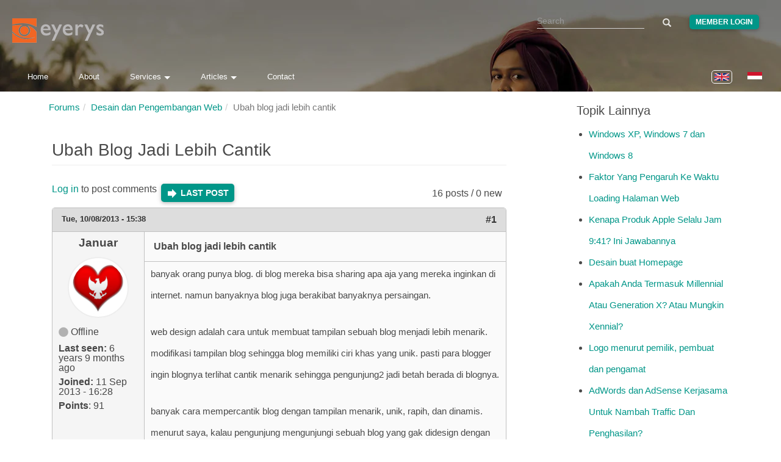

--- FILE ---
content_type: text/html; charset=utf-8
request_url: https://www.eyerys.com/comment/2488
body_size: 12158
content:
<!DOCTYPE html>
<html lang="en" dir="ltr" prefix="content: http://purl.org/rss/1.0/modules/content/ dc: http://purl.org/dc/terms/ foaf: http://xmlns.com/foaf/0.1/ rdfs: http://www.w3.org/2000/01/rdf-schema# sioc: http://rdfs.org/sioc/ns# sioct: http://rdfs.org/sioc/types# skos: http://www.w3.org/2004/02/skos/core# xsd: http://www.w3.org/2001/XMLSchema#">
<head>
  <meta charset="utf-8">
  <meta http-equiv="X-UA-Compatible" content="IE=edge">
  <meta name="viewport" content="width=device-width, initial-scale=1">
  
    <title>Ubah blog jadi lebih cantik | Eyerys</title>
  
  <!--[if IE]><![endif]-->
<meta name="twitter:card" content="summary_large_image" />
<meta name="twitter:site" content="@eyeryscompany" />
<meta name="twitter:creator" content="@eyeryscompany" />
<meta name="twitter:title" content="Ubah blog jadi lebih cantik" />
<meta name="twitter:description" content="banyak orang punya blog. di blog mereka bisa sharing apa aja yang mereka inginkan di internet. namun banyaknya blog juga berakibat banyaknya persaingan.    web design adalah cara untuk membuat tampilan sebuah blog menjadi lebih menarik." />
<meta name="twitter:image" content="https://www.eyerys.com/sites/default/files/assets/eyerys-main-logo.png" />
<meta property="og:title" content="Ubah blog jadi lebih cantik" />
<meta property="og:description" content="banyak orang punya blog. di blog mereka bisa sharing apa aja yang mereka inginkan di internet. namun banyaknya blog juga berakibat banyaknya persaingan.    web design adalah cara untuk membuat tampilan sebuah blog menjadi lebih menarik." />
<meta property="og:image" content="https://www.eyerys.com/sites/default/files/assets/eyerys-main-logo.png" />
<meta property="og:url" content="https://www.eyerys.com/forum/situs-web-dan-optimisasi-mesin-pencari/658/ubah-blog-jadi-lebih-cantik" />
<link rel="dns-prefetch" href="//code.jquery.com" />
<link rel="preconnect" href="//code.jquery.com" />
<link rel="dns-prefetch" href="//material-design.storage.googleapis.com" />
<link rel="preconnect" href="//material-design.storage.googleapis.com" />
<link rel="dns-prefetch" href="//eyerys.com" />
<link rel="preconnect" href="//eyerys.com" />
<link rel="dns-prefetch" href="//ajax.googleapis.com" />
<link rel="preconnect" href="//ajax.googleapis.com" />
<link rel="shortcut icon" href="https://www.eyerys.com/sites/default/files/favicon_0.ico" />
<meta name="description" content="banyak orang punya blog. di blog mereka bisa sharing apa aja yang mereka inginkan di internet. namun banyaknya blog juga berakibat banyaknya persaingan.

web design adalah cara untuk membuat tampilan sebuah blog menjadi lebih menarik. modifikasi tampilan blog sehingga blog memiliki ciri khas yang unik." />
<link rel="canonical" href="https://www.eyerys.com/forum/situs-web-dan-optimisasi-mesin-pencari/658/ubah-blog-jadi-lebih-cantik" />
  
  <meta name="yandex-verification" content="743521ed9b97425a">
  <meta name="baidu_union_verify" content="1225282baa9b8132223dbe2b7f2ec0e4">
  <meta name="theme-color" content="#26a69a">

  <link rel="profile" href="https://www.w3.org/1999/xhtml/vocab">
  <link rel="preconnect" href="https://www.eyerys.com" crossorigin>
  <link rel="preconnect" href="https://cdn.jsdelivr.net" crossorigin>
  <link rel="preload" as="image" href="https://www.eyerys.com/sites/default/files/assets/sumbar-4.webp" fetchpriority="high" importance="high">
  <link rel="preload" href="https://www.googletagmanager.com/gtag/js?id=G-C67T6GKRKC" as="script">
  <link rel="preload" href="https://pagead2.googlesyndication.com/pagead/js/adsbygoogle.js?client=ca-pub-6906441413468225" as="script">
  <link rel="preload" href="https://cdn.jsdelivr.net/bootstrap/3.3.5/fonts/glyphicons-halflings-regular.woff2" as="font" type="font/woff2" crossorigin>
  <link rel="preload" href="https://www.eyerys.com/sites/default/files/assets/unicons.woff2" as="font" type="font/woff2" crossorigin>
  <link rel="preload" href="https://www.eyerys.com/sites/default/files/assets/fontface-2.woff2" as="font" type="font/woff2" crossorigin>
  <style>
    #top, .region-top, .region-slideshow, .region-copyright, #auth_box {background: url(https://www.eyerys.com/sites/default/files/assets/sumbar-4.webp) no-repeat fixed; background-size: cover;} @supports (-webkit-overflow-scrolling: touch) {#top, .region-top, .region-slideshow, .region-copyright, #auth_box {background-attachment: scroll;}}
    #auth_box {height: 100%; top: 0;}
    @font-face {
      font-family: 'Glyphicons Halflings';
      src: url('https://cdn.jsdelivr.net/bootstrap/3.3.5/fonts/glyphicons-halflings-regular.woff2') format('woff2'),
           url('https://cdn.jsdelivr.net/bootstrap/3.3.5/fonts/glyphicons-halflings-regular.woff') format('woff');
      font-display: swap;
    }
    @font-face {
      font-family: 'unicons';
      src: url('https://www.eyerys.com/sites/default/files/assets/unicons.woff2') format('woff2');
      font-display: swap;
    }
  </style>
  <link rel="stylesheet" href="/sites/default/files/assets/custom-bootstrap.min.css?t8e7tj" />
<link rel="stylesheet" href="/sites/default/files/advagg_css/css__laExu2ue9v5qBwsTYNvNbqdRnsriHyE6oGDkR9NAcGk__rp8SU6JPuiaS9CP11z64x4-V8zWYwt7auqX9AJ8DXvM__t80QoFj1pco77d76XE1mRlx1M1YL8TNe16-Dby-801s.css" />
<link rel="stylesheet" href="/sites/default/files/advagg_css/css__eFKSCujfWyJYO8J-qSi6T_n29lROS8isvrxzANeHaAY__D_EUHDAfEQdxcLiSDY7hREUWkG1Ge56_h2z3Er8V188__t80QoFj1pco77d76XE1mRlx1M1YL8TNe16-Dby-801s.css" />
<link rel="stylesheet" href="/sites/default/files/advagg_css/css__767VW7IobCG4m2pl4JxMe6nbafB3kOFvZcj5EaYesdQ__9FUh8VN44-Vj3Y7DV0csqODw6FXYbpVjZwmFkuyQHEk__t80QoFj1pco77d76XE1mRlx1M1YL8TNe16-Dby-801s.css" />
<link rel="stylesheet" href="/sites/default/files/advagg_css/css__llgqbSLBH_rt0lnOYR0XHr7eDewQ-txswim5YWodMvw__jtFRzlpNIzW5XQh8RuNZd8dFFFiv1kAxakjr1pSb0aY__t80QoFj1pco77d76XE1mRlx1M1YL8TNe16-Dby-801s.css" />
<link rel="stylesheet" href="/sites/default/files/advagg_css/css__cOSHoRJvAiuOGcqrijbraZIQ8jLdGAu0JNEY7S1rd1A__soriEKeUPMGFKMgyj1u7l77zVZ1LkYPKqXFMpDx0BGc__t80QoFj1pco77d76XE1mRlx1M1YL8TNe16-Dby-801s.css" />
<link rel="stylesheet" href="/sites/default/files/advagg_css/css__nXfJYSlQxx-nr_TT-JXA43A6Luprutgh6To0ARJ-y9s__5qgNgplU8Vhe51bmUgjIux2g3aE6gY6oYxUga004puw__t80QoFj1pco77d76XE1mRlx1M1YL8TNe16-Dby-801s.css" />
<link rel="stylesheet" href="/sites/default/files/advagg_css/css__P5_ocNEPCv7fTnZre7EvnC5B1zeCujSiQ5c0HHK46Hs__OuCiQ2SxPqvLZu0BjlFaCIVECOemanrl3reoR2CLt4A__t80QoFj1pco77d76XE1mRlx1M1YL8TNe16-Dby-801s.css" />
<link rel="stylesheet" href="/sites/default/files/advagg_css/css__AVU4rnw9ycJx1G7r5koCpUq04px_BT-IMOO5T2XPvG8__dbKkrjTLGUPLf9XKOjQK8ugRVNEr1ijhl7DIK7q1BAA__t80QoFj1pco77d76XE1mRlx1M1YL8TNe16-Dby-801s.css" />
    <script async src="https://www.googletagmanager.com/gtag/js?id=G-C67T6GKRKC" type="dac19669fbea44442b1b2cf9-text/javascript"></script>
  <script async src="https://pagead2.googlesyndication.com/pagead/js/adsbygoogle.js?client=ca-pub-6906441413468225" crossorigin="anonymous" type="dac19669fbea44442b1b2cf9-text/javascript"></script>
  <script type="dac19669fbea44442b1b2cf9-text/javascript">
    window.dataLayer = window.dataLayer || [];
    function gtag(){dataLayer.push(arguments);}
    gtag('js', new Date());
    gtag('config', 'G-C67T6GKRKC');
  </script>
  <script src="//ajax.googleapis.com/ajax/libs/jquery/1.4.4/jquery.min.js" onload="if(jQuery.isFunction(jQuery.holdReady)){jQuery.holdReady(true);}" type="dac19669fbea44442b1b2cf9-text/javascript"></script>
<script type="dac19669fbea44442b1b2cf9-text/javascript">;function advagg_mod_4(){advagg_mod_4.count=++advagg_mod_4.count||1;try{if(advagg_mod_4.count<=40){window.jQuery||document.write("<script src='/misc/jquery.js'>\x3C/script>");advagg_mod_4.count=100}}catch(d){if(advagg_mod_4.count>=40){throw d}
else{window.setTimeout(advagg_mod_4,250)}}};function advagg_mod_4_check(){if(window.jQuery&&window.Drupal&&window.Drupal.settings){advagg_mod_4()}
else{window.setTimeout(advagg_mod_4_check,250)}};advagg_mod_4_check();</script>
<script src="/sites/default/files/advagg_js/js__ZyeOaiFuDejQQbhUV7yg7atYZnj4WLfH77o0scv4068__MZdWWgUEYpsEWLcU0RqkaXMsEyksbpCgnf4XwXRkqz0__t80QoFj1pco77d76XE1mRlx1M1YL8TNe16-Dby-801s.js" defer="defer" onload=";function advagg_mod_3(){advagg_mod_3.count=++advagg_mod_3.count||1;try{if(advagg_mod_3.count<=40){init_drupal_core_settings();advagg_mod_3.count=100}}catch(d){if(advagg_mod_3.count>=40){throw d}
else{window.setTimeout(advagg_mod_3,1)}}};function advagg_mod_3_check(){if(window.init_drupal_core_settings&&window.jQuery&&window.Drupal){advagg_mod_3()}
else{window.setTimeout(advagg_mod_3_check,1)}};advagg_mod_3_check();" type="dac19669fbea44442b1b2cf9-text/javascript"></script>
<script src="/sites/default/files/advagg_js/js__9vjmW0lbIy_Miy8y0vhP125YmV14Av0oOTD5GwTdF5s__LBizHX32hwXxKE6IgUHv9vZkZIhxTenlBdmqKtdN1vU__t80QoFj1pco77d76XE1mRlx1M1YL8TNe16-Dby-801s.js" defer="defer" type="dac19669fbea44442b1b2cf9-text/javascript"></script>
<script src="/sites/default/files/advagg_js/js__d42OxfB_b8P1KTxMm-oXacdp2DLBMoibRZl4kGWn2cA__eGf36q2XCsh4jRw_4LiA_5ffu4fi1c_ZiFbmbK0qk90__t80QoFj1pco77d76XE1mRlx1M1YL8TNe16-Dby-801s.js" defer="defer" type="dac19669fbea44442b1b2cf9-text/javascript"></script>
<script type="dac19669fbea44442b1b2cf9-text/javascript">function init_drupal_core_settings() {jQuery.extend(Drupal.settings,{"basePath":"\/","pathPrefix":"","ajaxPageState":{"theme":"iris","theme_token":"1TUNYFNFA3xqneHNnOGNvtZ1nbMzuDevRH6buxW7z6I"},"googleCSE":{"cx":"015731729844407827120:hv2co4c8bni","language":"","resultsWidth":600,"domain":"www.google.com","showWaterMark":0},"quote_nest":"2","urlIsAjaxTrusted":{"\/comment\/2488":true},"clientsideValidation":{"forms":{"search-block-form":{"errorPlacement":1,"general":{"errorClass":"error","wrapper":"li","validateTabs":"","scrollTo":1,"scrollSpeed":1000,"disableHtml5Validation":1,"validateOnBlur":1,"validateOnBlurAlways":0,"validateOnKeyUp":1,"validateBeforeAjax":0,"validateOnSubmit":1,"showMessages":0,"errorElement":"label"},"rules":{"search_block_form":{"maxlength":128,"messages":{"maxlength":" field has to have maximum 128 values."}}}},"search-block-form--2":{"errorPlacement":1,"general":{"errorClass":"error","wrapper":"li","validateTabs":"","scrollTo":1,"scrollSpeed":1000,"disableHtml5Validation":1,"validateOnBlur":1,"validateOnBlurAlways":0,"validateOnKeyUp":1,"validateBeforeAjax":0,"validateOnSubmit":1,"showMessages":0,"errorElement":"label"},"rules":{"search_block_form":{"maxlength":128,"messages":{"maxlength":" field has to have maximum 128 values."}}}}},"general":{"usexregxp":0,"months":{"January":1,"Jan":1,"February":2,"Feb":2,"March":3,"Mar":3,"April":4,"Apr":4,"May":5,"June":6,"Jun":6,"July":7,"Jul":7,"August":8,"Aug":8,"September":9,"Sep":9,"October":10,"Oct":10,"November":11,"Nov":11,"December":12,"Dec":12}},"groups":{"search-block-form":{},"search-block-form--2":{}}},"bootstrap":{"anchorsFix":"0","anchorsSmoothScrolling":"0","formHasError":1,"popoverEnabled":1,"popoverOptions":{"animation":1,"html":0,"placement":"right","selector":"","trigger":"click","triggerAutoclose":1,"title":"","content":"","delay":0,"container":"body"},"tooltipEnabled":1,"tooltipOptions":{"animation":1,"html":0,"placement":"auto left","selector":"","trigger":"hover focus","delay":0,"container":"body"}}}); 
if(jQuery.isFunction(jQuery.holdReady)){jQuery.holdReady(false);}} if(window.jQuery && window.Drupal){init_drupal_core_settings();}</script>
  <script type="application/ld+json">{"@context":"https://schema.org","@type":"Organization","name":"Eyerys","url":"https://www.eyerys.com","logo":"https://www.eyerys.com/sites/default/files/assets/eyerys-main-logo.png","sameAs":["https://www.facebook.com/eyeryscompany/","https://www.instagram.com/eyeryscompany/","https://twitter.com/eyeryscompany/","https://id.pinterest.com/eyeryscompany/"]}</script>
</head>

<body class="html not-front not-logged-in one-sidebar sidebar-second page-node page-node- page-node-1075 node-type-forum i18n-en" >
  <img 
    src="https://www.eyerys.com/sites/default/files/assets/sumbar-4.webp" 
    alt="Background" 
    style="position:absolute;width:1px;height:1px;opacity:0;" 
    fetchpriority="high" 
    decoding="async" 
    loading="eager"
  />
  
  <div id="skip-link">
    <a href="#main-content" class="element-invisible element-focusable">Skip to main content</a>
  </div>

    <main id="main-content">
    <div id="top"><div class="region region-top"> <section id="block-search-form" class="block block-search clearfix"><form class="google-cse form-search content-search" action="/comment/2488" method="post" id="search-block-form" accept-charset="UTF-8"><div><div><h2 class="element-invisible">Search form</h2><div class="input-group"><input title="Enter the terms you wish to search for." placeholder="Search" class="form-control form-text" type="text" id="edit-search-block-form--2" name="search_block_form" value="" size="15" maxlength="128" /><span class="input-group-btn"><button type="submit" class="btn btn-primary"><span class="icon glyphicon glyphicon-search" aria-hidden="true"></span></button></span></div><div class="form-actions form-wrapper form-group" id="edit-actions"><button class="element-invisible btn btn-primary form-submit" type="submit" id="edit-submit" name="op" value="Search">Search</button></div><input type="hidden" name="form_build_id" value="form-_klL3XLck98PADrzwsmuOlovFOOpc-W1ganPMO4Y2-o" /><input type="hidden" name="form_id" value="search_block_form" /></div></div></form></section><section id="block-block-39" class="block block-block clearfix"><div class="me"><a class="loginbutton waves-effect" href="https://www.eyerys.com/user">Member Login</a></div></section><section id="block-block-64" class="block block-block clearfix"> <a href="https://www.eyerys.com" id="logo" class="logo-img" aria-label="Eyerys logo"></a></section><section id="block-block-56" class="block block-block clearfix"><ul id="dropdown1" class="dropdown-content"><li><a href="//www.eyerys.com/services" class="waves-effect waves">Overview</a></li><li class="divider"></li><li><a href="//www.eyerys.com/services/web-development" class="waves-effect waves">Web Development</a></li><li><a href="//www.eyerys.com/services/graphic-design" class="waves-effect waves">Graphic Design</a></li><li><a href="//www.eyerys.com/services/inbound-marketing" class="waves-effect waves">Inbound Marketing</a></li></ul><ul id="dropdown2" class="dropdown-content"><li><a href="//www.eyerys.com/articles" class="waves-effect waves">Articles</a></li><li class="divider"></li><li><a href="//www.eyerys.com/articles/news" class="waves-effect waves">News</a></li><li><a href="//www.eyerys.com/articles/people" class="waves-effect waves">People</a></li><li><a href="//www.eyerys.com/articles/timeline" class="waves-effect waves">Timeline</a></li></ul><nav><div class="nav-wrapper"><ul class="hide-on-med-and-down"><li><a href="//www.eyerys.com/" class="waves-effect waves">Home</a></li><li><a href="//www.eyerys.com/about" class="waves-effect waves">About</a></li><li><a class="dropdown-button" href="#" data-activates="dropdown1">Services<i class="arrowd"></i></a></li><li><a class="dropdown-button" href="#" data-activates="dropdown2">Articles<i class="arrowd"></i></a></li><li><a href="//www.eyerys.com/contact" class="waves-effect waves">Contact</a></li></ul><ul id="nav-mobile" class="side-nav"><li><form class="google-cse form-search content-search" action="/comment/2488" method="post" id="search-block-form--2" accept-charset="UTF-8"><div><div><h2 class="element-invisible">Search form</h2><div class="input-group"><input title="Enter the terms you wish to search for." placeholder="Search" class="form-control form-text" type="text" id="edit-search-block-form--4" name="search_block_form" value="" size="15" maxlength="128" /><span class="input-group-btn"><button type="submit" class="btn btn-primary"><span class="icon glyphicon glyphicon-search" aria-hidden="true"></span></button></span></div><div class="form-actions form-wrapper form-group" id="edit-actions--2"><button class="element-invisible btn btn-primary form-submit" type="submit" id="edit-submit--2" name="op" value="Search">Search</button></div><input type="hidden" name="form_build_id" value="form-AyyKZ7rtZeC5nnswFu7LGKiW8q_IdvIPQZGudRsm2JQ" /><input type="hidden" name="form_id" value="search_block_form" /></div></div></form></li><li><a href="//www.eyerys.com/" class="waves-effect waves">Home</a></li><li><a href="//www.eyerys.com/about" class="waves-effect waves">About</a></li><li><a href="//www.eyerys.com/services" class="waves-effect waves">Services</a></li><li><a href="//www.eyerys.com/articles" class="waves-effect waves">Articles</a></li><li><a href="//www.eyerys.com/contact" class="waves-effect waves">Contact</a></li><li class="loginside"><div class="me"><a class="loginbutton waves-effect" href="https://www.eyerys.com/user">Member Login</a></div></li></ul><a href="#" data-activates="nav-mobile" class="button-collapse"><i class="material-icons">menu</i></a></div><ul class="language-switcher-locale-url"><li class="en first active"><a href="/forum/situs-web-dan-optimisasi-mesin-pencari/658/ubah-blog-jadi-lebih-cantik" class="language-link active" xml:lang="en" lang="en"><img class="language-icon img-responsive" typeof="foaf:Image" src="https://www.eyerys.com/sites/all/modules/languageicons/flags/en.png" width="24" height="20" alt="English" title="English" / loading="lazy" decoding="async" fetchpriority="low"></a></li><li class="id last"><a href="/id/forum/situs-web-dan-optimisasi-mesin-pencari/658/ubah-blog-jadi-lebih-cantik" class="language-link" xml:lang="id" lang="id"><img class="language-icon img-responsive" typeof="foaf:Image" src="https://www.eyerys.com/sites/all/modules/languageicons/flags/id.png" width="24" height="20" alt="Bahasa Indonesia" title="Bahasa Indonesia" / loading="lazy" decoding="async" fetchpriority="low"></a></li></ul></nav></section><section id="block-block-100" class="block block-block clearfix"> <a href="#" data-activates="nav-mobile" class="button-collapse" aria-label="Toggle navigation menu"><div class="menuscroll"><i class="material-icons">menu</i></div></a></section><section id="block-block-124" class="block block-block clearfix"><style id="ad-collapse-styles">
ins.adsbygoogle[data-ad-status="unfilled"],
ins[data-revive-zoneid]:empty,
#ads1:empty, #ads2:empty,
[id^="block-block-47"]:has(ins:empty),
[id^="block-block-87"]:has(ins:empty),
[id^="block-block-47"]:has(ins[data-ad-status="unfilled"]),
[id^="block-block-87"]:has(ins[data-ad-status="unfilled"]) {
display: none !important;
}
</style>
<script id="ad-collapse-js" type="dac19669fbea44442b1b2cf9-text/javascript">
function advagg_mod_1() {
// Count how many times this function is called.
advagg_mod_1.count = ++advagg_mod_1.count || 1;
try {
if (advagg_mod_1.count <= 40) {
(function() {
const checkAds = () => {
const prefixes = ['block-block-47', 'block-block-87'];
prefixes.forEach(prefix => {
document.querySelectorAll(`[id^="${prefix}"]`).forEach(block => {
const ins = block.querySelector('ins');
if (ins) {
const isUnfilled = ins.getAttribute('data-ad-status') === 'unfilled';
const isReviveEmpty = ins.getAttribute('data-revive-loaded') === '1' && ins.offsetHeight === 0;
if (isUnfilled || isReviveEmpty) {
block.style.setProperty('display', 'none', 'important');
}
}
});
});
};
window.addEventListener('load', checkAds);
setTimeout(checkAds, 3000);
const observer = new MutationObserver(checkAds);
observer.observe(document.documentElement, { attributes: true, subtree: true, attributeFilter: ['data-ad-status', 'data-revive-loaded'] });
})();
// Set this to 100 so that this function only runs once.
advagg_mod_1.count = 100;
}
}
catch(e) {
if (advagg_mod_1.count >= 40) {
// Throw the exception if this still fails after running 40 times.
throw e;
}
else {
// Try again in 250 ms.
window.setTimeout(advagg_mod_1, 250);
}
}
}
function advagg_mod_1_check() {
if (window.jQuery && window.Drupal && window.Drupal.settings) {
advagg_mod_1();
}
else {
window.setTimeout(advagg_mod_1_check, 250);
}
}
advagg_mod_1_check();</script>
</section></div></div><header id="navbar" class="navbar container navbar-default header-panel shadow-z-2"><div class="container"><div class="navbar-header"></div></div></header><div class="main-container container"> <header id="page-header"> </header><div class="row"> <section class="col-sm-9"><ol class="breadcrumb"><li><a href="/id/forum">Forums</a></li><li><a href="/forums/desain-dan-pengembangan-web">Desain dan Pengembangan Web</a></li><li class="active">Ubah blog jadi lebih cantik</li></ol> <a id="main-content"></a><h1 class="page-header">Ubah blog jadi lebih cantik</h1><div class="region region-content"> <section id="block-system-main" class="block block-system clearfix"><div id="forum-topic-header" class="forum-topic-header clearfix"><div class="topic-post-count"> 16 posts / 0 new</div><div class="topic-reply-link"> <a href="/user/login?destination=node/1075%23comment-form">Log in</a> to post comments</div><div class="last-post-link"> <a href="/forum/situs-web-dan-optimisasi-mesin-pencari/658/ubah-blog-jadi-lebih-cantik#comment-2858" class="af-button-large active"><span>Last post</span></a></div> <a id="forum-topic-top"></a></div><div id="post-1075" class="forum-post clearfix en posted-by-658" about="/forum/situs-web-dan-optimisasi-mesin-pencari/658/ubah-blog-jadi-lebih-cantik" typeof="sioc:Item foaf:Document"><div class="forum-post-info clearfix"><div class="forum-posted-on"> <span property="dc:date dc:created" content="2013-10-08T15:38:55+07:00" datatype="xsd:dateTime">Tue, 10/08/2013 - 15:38</span></div> <span class="forum-post-number"><a href="/forum/situs-web-dan-optimisasi-mesin-pencari/658/ubah-blog-jadi-lebih-cantik" class="active">#1</a></span></div><div class="forum-post-wrapper"><div class="forum-post-panel-sub"><div class="author-pane"><div class="author-pane-inner"><div class="author-pane-section author-pane-general"><div class="author-pane-line author-name"> <span class="username" xml:lang="" about="/users/januar" typeof="sioc:UserAccount" property="foaf:name" datatype="">Januar</span></div><div class="picture"> <img typeof="foaf:Image" class="img-responsive" src="https://www.eyerys.com/sites/default/files/pictures/picture-658-1395108145.jpg" alt="Januar&#039;s picture" title="Januar&#039;s picture" /></div><div class="author-pane-line author-offline"> Offline</div><div class="author-pane-line"> <span class="author-pane-label">Last seen:</span> 6 years 9 months ago</div><div class="author-pane-line author-joined"> <span class="author-pane-label">Joined:</span> 11 Sep 2013 - 16:28</div><div class="author-pane-line author-points"> <span class="author-pane-label">Points</span>: 91</div></div><div class="author-pane-section author-pane-contact"></div><div class="author-pane-section author-pane-admin"></div></div></div></div><div class="forum-post-panel-main clearfix"><div class="forum-post-title"> Ubah blog jadi lebih cantik</div><div class="forum-post-content"><div class="field field-name-body field-type-text-with-summary field-label-hidden"><div class="field-items"><div class="field-item even" property="content:encoded"><p>banyak orang punya blog. di blog mereka bisa sharing apa aja yang mereka inginkan di internet. namun banyaknya blog juga berakibat banyaknya persaingan.</p><p>web design adalah cara untuk membuat tampilan sebuah blog menjadi lebih menarik. modifikasi tampilan blog sehingga blog memiliki ciri khas yang unik. pasti para blogger ingin blognya terlihat cantik menarik sehingga pengunjung2 jadi betah berada di blognya.</p><p>banyak cara mempercantik blog dengan tampilan menarik, unik, rapih, dan dinamis. menurut saya, kalau pengunjung mengunjungi sebuah blog yang gak didesign dengan baik walaupun interface-nya bagus, mereka otomatis gak akan betah lama2 dan cepat pergi dari blog itu.</p><p>cantik itu relatif. jadi tampilan blog yang cantik juga relatif berbeda satu sama lainnya.</p><p>Ada beberapa langkah untuk bisa membuat tampilan blog lebih menarik:</p><p>TEMPLATE YANG COCOK</p><p>pada saat pertama kali membuat blog, hal yang paling banyak seorang blogger pikirkan adalah bagaimana membuat tampilan blognya menjadi menarik. Maka dengan sendirinya kebanyakan blogger akan langsung mencari template yang cocok dan nyaman sesuai dengan apa yang diinginkan. Berikut ini hal-hal yang harus diperhatikan dalam memilih template blog</p><p>- struktur<br />- kolom<br />- tipe<br />- warna dasar<br />- widget<br />- SEO friendly<br />- speed<br />- iklan</p><p>MEMEPERCANTIK BLOG</p><p>tahap selanjutnya adalah melengkapi bagian2 yang kurang dari apa yang telah ada pada tampilan dasar. cara mempercantik ini beda dari satu blogger ke blogger yang lain. umumnya mereka memasang/mengganti:</p><p>- guestbook<br />- banner<br />- background<br />- tampilan div<br />- favicon<br />- google font<br />- warna tulisan<br />- widget2 seperti sosial media, gallery, dll</p><p>RANGKUMAN</p><p>blog yang menarik adalah dambaan blogger. klo blog gak menarik, pemilik blog itu akan males juga utk posting. google juga mungkin bosen ngeliatnya. apalagi pengunjung.</p></div></div></div></div></div></div><div class="forum-post-footer clearfix"><div class="forum-jump-links"> <a href="#forum-topic-top" title="Jump to top of page" class="af-button-small"><span>Top</span></a></div><div class="forum-post-links"><ul class="links list-inline"><li class="comment_forbidden first last"><span><a href="/user/login?destination=node/1075%23comment-form">Log in</a> to post comments</span></li></ul></div></div></div><div id="forum-comments" class="comment-wrapper"> <a id="comment-441"></a><div id="post-441" class="forum-post clearfix en posted-by-646" about="/comment/441#comment-441" typeof="sioc:Post sioct:Comment"><div class="forum-post-info clearfix"><div class="forum-posted-on"> Wed, 10/09/2013 - 09:14</div> <span class="forum-post-number"><a href="/comment/441#comment-441" class="permalink" rel="bookmark">#2</a></span></div><div class="forum-post-wrapper"><div class="forum-post-panel-sub"><div class="author-pane"><div class="author-pane-inner"><div class="author-pane-section author-pane-general"><div class="author-pane-line author-name"> <span class="username" xml:lang="" about="/users/banuarto" typeof="sioc:UserAccount" property="foaf:name" datatype="">Banuarto</span></div><div class="picture"> <img typeof="foaf:Image" class="img-responsive" src="https://www.eyerys.com/sites/default/files/pictures/picture-646-1378278328.jpg" alt="Banuarto&#039;s picture" title="Banuarto&#039;s picture" /></div><div class="author-pane-line author-offline"> Offline</div><div class="author-pane-line"> <span class="author-pane-label">Last seen:</span> 6 years 8 months ago</div><div class="author-pane-line author-joined"> <span class="author-pane-label">Joined:</span> 4 Sep 2013 - 13:30</div><div class="author-pane-line author-points"> <span class="author-pane-label">Points</span>: 238</div></div><div class="author-pane-section author-pane-contact"></div><div class="author-pane-section author-pane-admin"></div></div></div></div><div class="forum-post-panel-main clearfix"><div class="forum-post-title"> Januar wrote:</div><div class="forum-post-content"> <span rel="sioc:reply_of" resource="/forum/situs-web-dan-optimisasi-mesin-pencari/658/ubah-blog-jadi-lebih-cantik" class="rdf-meta element-hidden"></span><div class="field field-name-comment-body field-type-text-long field-label-hidden"><div class="field-items"><div class="field-item even" property="content:encoded"><p><blockquote class="quote-msg quote-nest-1 odd"><div class="quote-author"><em class="placeholder">Januar</em> wrote:</div><p>klo blog gak menarik, pemilik blog itu akan males juga utk posting. google juga mungkin bosen ngeliatnya. apalagi pengunjung.</p><p></blockquote></p><p>Betul sekali. Kalo blog kita gak menarik, boro2 orang lain, kita sendiri pun males ngeliatnya. Bagaimana mau berkembang?</p><p>Cantik memang relatif. Tapi kerapihan itu udah suatu kepastian. Gak ada orang yang suka ngeliat blog yang berantakan. menurut saya selama blog itu rapih, dia bisa jadi cantik bagaimanapun desainnya</p></div></div></div></div></div></div><div class="forum-post-footer clearfix"><div class="forum-jump-links"> <a href="#forum-topic-top" title="Jump to top of page" class="af-button-small"><span>Top</span></a></div><div class="forum-post-links"><ul class="links list-inline"><li class="comment_forbidden first last"><span><a href="/user/login?destination=node/1075%23comment-form">Log in</a> to post comments</span></li></ul></div></div></div><a id="comment-444"></a><div id="post-444" class="forum-post clearfix en posted-by-383" about="/comment/444#comment-444" typeof="sioc:Post sioct:Comment"><div class="forum-post-info clearfix"><div class="forum-posted-on"> Wed, 10/09/2013 - 11:25</div> <span class="forum-post-number"><a href="/comment/444#comment-444" class="permalink" rel="bookmark">#3</a></span></div><div class="forum-post-wrapper"><div class="forum-post-panel-sub"><div class="author-pane"><div class="author-pane-inner"><div class="author-pane-section author-pane-general"><div class="author-pane-line author-name"> <span class="username" xml:lang="" about="/users/lisa" typeof="sioc:UserAccount" property="foaf:name" datatype="">Lisa</span></div><div class="picture"> <img typeof="foaf:Image" class="img-responsive" src="https://www.eyerys.com/sites/default/files/pictures/picture-383-1369029065.jpg" alt="Lisa&#039;s picture" title="Lisa&#039;s picture" /></div><div class="author-pane-line author-offline"> Offline</div><div class="author-pane-line"> <span class="author-pane-label">Last seen:</span> 5 years 12 months ago</div><div class="author-pane-line author-joined"> <span class="author-pane-label">Joined:</span> 16 Apr 2013 - 13:09</div><div class="author-pane-line author-points"> <span class="author-pane-label">Points</span>: 296</div></div><div class="author-pane-section author-pane-contact"></div><div class="author-pane-section author-pane-admin"></div></div></div></div><div class="forum-post-panel-main clearfix"><div class="forum-post-title"> cantik itu simpel... just be</div><div class="forum-post-content"> <span rel="sioc:reply_of" resource="/forum/situs-web-dan-optimisasi-mesin-pencari/658/ubah-blog-jadi-lebih-cantik" class="rdf-meta element-hidden"></span><div class="field field-name-comment-body field-type-text-long field-label-hidden"><div class="field-items"><div class="field-item even" property="content:encoded"><p>cantik itu simpel... just be who you are ;)</p></div></div></div></div></div></div><div class="forum-post-footer clearfix"><div class="forum-jump-links"> <a href="#forum-topic-top" title="Jump to top of page" class="af-button-small"><span>Top</span></a></div><div class="forum-post-links"><ul class="links list-inline"><li class="comment_forbidden first last"><span><a href="/user/login?destination=node/1075%23comment-form">Log in</a> to post comments</span></li></ul></div></div></div><div class="indented"><a id="comment-447"></a><div id="post-447" class="forum-post clearfix en posted-by-658 post-by-starter" about="/comment/447#comment-447" typeof="sioc:Post sioct:Comment"><div class="forum-post-info clearfix"><div class="forum-posted-on"> Wed, 10/09/2013 - 15:13</div> <span class="forum-in-reply-to"><a href="/forum/situs-web-dan-optimisasi-mesin-pencari/658/ubah-blog-jadi-lebih-cantik#comment-444" class="active">(Reply to #3)</a></span> <span class="forum-post-number"><a href="/comment/447#comment-447" class="permalink" rel="bookmark">#4</a></span></div><div class="forum-post-wrapper"><div class="forum-post-panel-sub"><div class="author-pane"><div class="author-pane-inner"><div class="author-pane-section author-pane-general"><div class="author-pane-line author-name"> <span class="username" xml:lang="" about="/users/januar" typeof="sioc:UserAccount" property="foaf:name" datatype="">Januar</span></div><div class="picture"> <img typeof="foaf:Image" class="img-responsive" src="https://www.eyerys.com/sites/default/files/pictures/picture-658-1395108145.jpg" alt="Januar&#039;s picture" title="Januar&#039;s picture" /></div><div class="author-pane-line author-offline"> Offline</div><div class="author-pane-line"> <span class="author-pane-label">Last seen:</span> 6 years 9 months ago</div><div class="author-pane-line author-joined"> <span class="author-pane-label">Joined:</span> 11 Sep 2013 - 16:28</div><div class="author-pane-line author-points"> <span class="author-pane-label">Points</span>: 91</div></div><div class="author-pane-section author-pane-contact"></div><div class="author-pane-section author-pane-admin"></div></div></div></div><div class="forum-post-panel-main clearfix"><div class="forum-post-title"> Lisa wrote:</div><div class="forum-post-content"> <span rel="sioc:reply_of" resource="/forum/situs-web-dan-optimisasi-mesin-pencari/658/ubah-blog-jadi-lebih-cantik" class="rdf-meta element-hidden"></span><span rel="sioc:reply_of" resource="/comment/444#comment-444" class="rdf-meta element-hidden"></span><div class="field field-name-comment-body field-type-text-long field-label-hidden"><div class="field-items"><div class="field-item even" property="content:encoded"><p><blockquote class="quote-msg quote-nest-1 odd"><div class="quote-author"><em class="placeholder">Lisa</em> wrote:</div><p>cantik itu simpel... just be who you are ;)</p><p></blockquote></p><p>but not everyone knows who you really are.</p><p>cantik itu memang relatif, tapi bisa dibilang make-up yang simpel itu lebih menarik bukan? :)</p></div></div></div></div></div></div><div class="forum-post-footer clearfix"><div class="forum-jump-links"> <a href="#forum-topic-top" title="Jump to top of page" class="af-button-small"><span>Top</span></a></div><div class="forum-post-links"><ul class="links list-inline"><li class="comment_forbidden first last"><span><a href="/user/login?destination=node/1075%23comment-form">Log in</a> to post comments</span></li></ul></div></div></div></div><a id="comment-452"></a><div id="post-452" class="forum-post clearfix en posted-by-722" about="/comment/452#comment-452" typeof="sioc:Post sioct:Comment"><div class="forum-post-info clearfix"><div class="forum-posted-on"> Thu, 10/10/2013 - 13:11</div> <span class="forum-post-number"><a href="/comment/452#comment-452" class="permalink" rel="bookmark">#5</a></span></div><div class="forum-post-wrapper"><div class="forum-post-panel-sub"><div class="author-pane"><div class="author-pane-inner"><div class="author-pane-section author-pane-general"><div class="author-pane-line author-name"> <span class="username" xml:lang="" about="/users/dian" typeof="sioc:UserAccount" property="foaf:name" datatype="">Dian</span></div><div class="picture"> <img typeof="foaf:Image" class="img-responsive" src="https://www.eyerys.com/sites/default/files/pictures/picture-722-1392969766.jpg" alt="Dian&#039;s picture" title="Dian&#039;s picture" /></div><div class="author-pane-line author-offline"> Offline</div><div class="author-pane-line"> <span class="author-pane-label">Last seen:</span> 6 years 4 months ago</div><div class="author-pane-line author-joined"> <span class="author-pane-label">Joined:</span> 4 Oct 2013 - 16:32</div><div class="author-pane-line author-points"> <span class="author-pane-label">Points</span>: 192</div></div><div class="author-pane-section author-pane-contact"></div><div class="author-pane-section author-pane-admin"></div></div></div></div><div class="forum-post-panel-main clearfix"><div class="forum-post-title"> thks buat infonya, pak Januar</div><div class="forum-post-content"> <span rel="sioc:reply_of" resource="/forum/situs-web-dan-optimisasi-mesin-pencari/658/ubah-blog-jadi-lebih-cantik" class="rdf-meta element-hidden"></span><div class="field field-name-comment-body field-type-text-long field-label-hidden"><div class="field-items"><div class="field-item even" property="content:encoded"><p>thks buat infonya, pak Januar.</p></div></div></div></div></div></div><div class="forum-post-footer clearfix"><div class="forum-jump-links"> <a href="#forum-topic-top" title="Jump to top of page" class="af-button-small"><span>Top</span></a></div><div class="forum-post-links"><ul class="links list-inline"><li class="comment_forbidden first last"><span><a href="/user/login?destination=node/1075%23comment-form">Log in</a> to post comments</span></li></ul></div></div></div><a id="comment-454"></a><div id="post-454" class="forum-post clearfix en posted-by-337" about="/comment/454#comment-454" typeof="sioc:Post sioct:Comment"><div class="forum-post-info clearfix"><div class="forum-posted-on"> Thu, 10/10/2013 - 14:18</div> <span class="forum-post-number"><a href="/comment/454#comment-454" class="permalink" rel="bookmark">#6</a></span></div><div class="forum-post-wrapper"><div class="forum-post-panel-sub"><div class="author-pane"><div class="author-pane-inner"><div class="author-pane-section author-pane-general"><div class="author-pane-line author-name"> <span class="username" xml:lang="" about="/users/anton" typeof="sioc:UserAccount" property="foaf:name" datatype="">Anton</span></div><div class="picture"> <img typeof="foaf:Image" class="img-responsive" src="https://www.eyerys.com/sites/default/files/pictures/picture-337-1366708218.gif" alt="Anton&#039;s picture" title="Anton&#039;s picture" /></div><div class="author-pane-line author-offline"> Offline</div><div class="author-pane-line"> <span class="author-pane-label">Last seen:</span> 8 years 1 month ago</div><div class="author-pane-line author-joined"> <span class="author-pane-label">Joined:</span> 26 Mar 2013 - 09:36</div><div class="author-pane-line author-points"> <span class="author-pane-label">Points</span>: 247</div></div><div class="author-pane-section author-pane-contact"></div><div class="author-pane-section author-pane-admin"></div></div></div></div><div class="forum-post-panel-main clearfix"><div class="forum-post-title"> ngomong2 tentang kolom,</div><div class="forum-post-content"> <span rel="sioc:reply_of" resource="/forum/situs-web-dan-optimisasi-mesin-pencari/658/ubah-blog-jadi-lebih-cantik" class="rdf-meta element-hidden"></span><div class="field field-name-comment-body field-type-text-long field-label-hidden"><div class="field-items"><div class="field-item even" property="content:encoded"><p>ngomong2 tentang kolom, biasanya pilihannya cuma 2 atau 3 yah? kenapa gak 4?</p></div></div></div></div></div></div><div class="forum-post-footer clearfix"><div class="forum-jump-links"> <a href="#forum-topic-top" title="Jump to top of page" class="af-button-small"><span>Top</span></a></div><div class="forum-post-links"><ul class="links list-inline"><li class="comment_forbidden first last"><span><a href="/user/login?destination=node/1075%23comment-form">Log in</a> to post comments</span></li></ul></div></div></div><div class="indented"><a id="comment-490"></a><div id="post-490" class="forum-post clearfix en posted-by-646" about="/comment/490#comment-490" typeof="sioc:Post sioct:Comment"><div class="forum-post-info clearfix"><div class="forum-posted-on"> Tue, 10/22/2013 - 15:09</div> <span class="forum-in-reply-to"><a href="/forum/situs-web-dan-optimisasi-mesin-pencari/658/ubah-blog-jadi-lebih-cantik#comment-454" class="active">(Reply to #6)</a></span> <span class="forum-post-number"><a href="/comment/490#comment-490" class="permalink" rel="bookmark">#7</a></span></div><div class="forum-post-wrapper"><div class="forum-post-panel-sub"><div class="author-pane"><div class="author-pane-inner"><div class="author-pane-section author-pane-general"><div class="author-pane-line author-name"> <span class="username" xml:lang="" about="/users/banuarto" typeof="sioc:UserAccount" property="foaf:name" datatype="">Banuarto</span></div><div class="picture"> <img typeof="foaf:Image" class="img-responsive" src="https://www.eyerys.com/sites/default/files/pictures/picture-646-1378278328.jpg" alt="Banuarto&#039;s picture" title="Banuarto&#039;s picture" /></div><div class="author-pane-line author-offline"> Offline</div><div class="author-pane-line"> <span class="author-pane-label">Last seen:</span> 6 years 8 months ago</div><div class="author-pane-line author-joined"> <span class="author-pane-label">Joined:</span> 4 Sep 2013 - 13:30</div><div class="author-pane-line author-points"> <span class="author-pane-label">Points</span>: 238</div></div><div class="author-pane-section author-pane-contact"></div><div class="author-pane-section author-pane-admin"></div></div></div></div><div class="forum-post-panel-main clearfix"><div class="forum-post-title"> kelebaran</div><div class="forum-post-content"> <span rel="sioc:reply_of" resource="/forum/situs-web-dan-optimisasi-mesin-pencari/658/ubah-blog-jadi-lebih-cantik" class="rdf-meta element-hidden"></span><span rel="sioc:reply_of" resource="/comment/454#comment-454" class="rdf-meta element-hidden"></span><div class="field field-name-comment-body field-type-text-long field-label-hidden"><div class="field-items"><div class="field-item even" property="content:encoded"><p>4 kolom itu kelebaran. makanya jarang dipake buat.website.</p><p>facebook sendiri bikin 4 kolom hanya utk desktop bukan mobile. ini krn kebanyakan fitur aja. buat org yg gak kebiasa pake facebook udh pasti pusing ngeliatnya.</p></div></div></div></div></div></div><div class="forum-post-footer clearfix"><div class="forum-jump-links"> <a href="#forum-topic-top" title="Jump to top of page" class="af-button-small"><span>Top</span></a></div><div class="forum-post-links"><ul class="links list-inline"><li class="comment_forbidden first last"><span><a href="/user/login?destination=node/1075%23comment-form">Log in</a> to post comments</span></li></ul></div></div></div><div class="indented"><a id="comment-579"></a><div id="post-579" class="forum-post clearfix en posted-by-658 post-by-starter" about="/comment/579#comment-579" typeof="sioc:Post sioct:Comment"><div class="forum-post-info clearfix"><div class="forum-posted-on"> Mon, 11/11/2013 - 09:07</div> <span class="forum-in-reply-to"><a href="/forum/situs-web-dan-optimisasi-mesin-pencari/658/ubah-blog-jadi-lebih-cantik#comment-490" class="active">(Reply to #7)</a></span> <span class="forum-post-number"><a href="/comment/579#comment-579" class="permalink" rel="bookmark">#8</a></span></div><div class="forum-post-wrapper"><div class="forum-post-panel-sub"><div class="author-pane"><div class="author-pane-inner"><div class="author-pane-section author-pane-general"><div class="author-pane-line author-name"> <span class="username" xml:lang="" about="/users/januar" typeof="sioc:UserAccount" property="foaf:name" datatype="">Januar</span></div><div class="picture"> <img typeof="foaf:Image" class="img-responsive" src="https://www.eyerys.com/sites/default/files/pictures/picture-658-1395108145.jpg" alt="Januar&#039;s picture" title="Januar&#039;s picture" /></div><div class="author-pane-line author-offline"> Offline</div><div class="author-pane-line"> <span class="author-pane-label">Last seen:</span> 6 years 9 months ago</div><div class="author-pane-line author-joined"> <span class="author-pane-label">Joined:</span> 11 Sep 2013 - 16:28</div><div class="author-pane-line author-points"> <span class="author-pane-label">Points</span>: 91</div></div><div class="author-pane-section author-pane-contact"></div><div class="author-pane-section author-pane-admin"></div></div></div></div><div class="forum-post-panel-main clearfix"><div class="forum-post-title"> Gak cuma krn bikin pusing. 4</div><div class="forum-post-content"> <span rel="sioc:reply_of" resource="/forum/situs-web-dan-optimisasi-mesin-pencari/658/ubah-blog-jadi-lebih-cantik" class="rdf-meta element-hidden"></span><span rel="sioc:reply_of" resource="/comment/490#comment-490" class="rdf-meta element-hidden"></span><div class="field field-name-comment-body field-type-text-long field-label-hidden"><div class="field-items"><div class="field-item even" property="content:encoded"><p>Gak cuma krn bikin pusing. 4 kolom juga kepadetan jadi design kesannya berantakan. Maksimal 3 kolom buat website kecuali ada mobile site dan bisa ngatur ukuran jenis font, gambar dan ruang kosong.</p><p>Biasanya 4 kolom nyisain sedikit ruang kosong jadi design lebih susah.</p></div></div></div></div></div></div><div class="forum-post-footer clearfix"><div class="forum-jump-links"> <a href="#forum-topic-top" title="Jump to top of page" class="af-button-small"><span>Top</span></a></div><div class="forum-post-links"><ul class="links list-inline"><li class="comment_forbidden first last"><span><a href="/user/login?destination=node/1075%23comment-form">Log in</a> to post comments</span></li></ul></div></div></div></div></div><a id="comment-603"></a><div id="post-603" class="forum-post clearfix en posted-by-349" about="/comment/603#comment-603" typeof="sioc:Post sioct:Comment"><div class="forum-post-info clearfix"><div class="forum-posted-on"> Thu, 11/14/2013 - 14:37</div> <span class="forum-post-number"><a href="/comment/603#comment-603" class="permalink" rel="bookmark">#9</a></span></div><div class="forum-post-wrapper"><div class="forum-post-panel-sub"><div class="author-pane"><div class="author-pane-inner"><div class="author-pane-section author-pane-general"><div class="author-pane-line author-name"> <span class="username" xml:lang="" about="/users/danna" typeof="sioc:UserAccount" property="foaf:name" datatype="">Danna</span></div><div class="picture"> <img typeof="foaf:Image" class="img-responsive" src="https://www.eyerys.com/sites/default/files/pictures/picture-349-1372657781.jpg" alt="Danna&#039;s picture" title="Danna&#039;s picture" /></div><div class="author-pane-line author-offline"> Offline</div><div class="author-pane-line"> <span class="author-pane-label">Last seen:</span> 6 years 2 months ago</div><div class="author-pane-line author-joined"> <span class="author-pane-label">Joined:</span> 2 Apr 2013 - 12:59</div><div class="author-pane-line author-points"> <span class="author-pane-label">Points</span>: 243</div></div><div class="author-pane-section author-pane-contact"></div><div class="author-pane-section author-pane-admin"></div></div></div></div><div class="forum-post-panel-main clearfix"><div class="forum-post-title"> Nice info... oh ya btw, ini</div><div class="forum-post-content"> <span rel="sioc:reply_of" resource="/forum/situs-web-dan-optimisasi-mesin-pencari/658/ubah-blog-jadi-lebih-cantik" class="rdf-meta element-hidden"></span><div class="field field-name-comment-body field-type-text-long field-label-hidden"><div class="field-items"><div class="field-item even" property="content:encoded"><p>Nice info... oh ya btw, ini berlaku buat blog macam apa aja yah. mau pake blogger atau wordpress. joomla atau yg lainnya. tapi kebanyakan blogger pake wordpress buat blogging :)</p></div></div></div></div></div></div><div class="forum-post-footer clearfix"><div class="forum-jump-links"> <a href="#forum-topic-top" title="Jump to top of page" class="af-button-small"><span>Top</span></a></div><div class="forum-post-links"><ul class="links list-inline"><li class="comment_forbidden first last"><span><a href="/user/login?destination=node/1075%23comment-form">Log in</a> to post comments</span></li></ul></div></div></div><div class="indented"><a id="comment-677"></a><div id="post-677" class="forum-post clearfix en posted-by-613" about="/comment/677#comment-677" typeof="sioc:Post sioct:Comment"><div class="forum-post-info clearfix"><div class="forum-posted-on"> Wed, 12/04/2013 - 08:17</div> <span class="forum-in-reply-to"><a href="/forum/situs-web-dan-optimisasi-mesin-pencari/658/ubah-blog-jadi-lebih-cantik#comment-603" class="active">(Reply to #9)</a></span> <span class="forum-post-number"><a href="/comment/677#comment-677" class="permalink" rel="bookmark">#10</a></span></div><div class="forum-post-wrapper"><div class="forum-post-panel-sub"><div class="author-pane"><div class="author-pane-inner"><div class="author-pane-section author-pane-general"><div class="author-pane-line author-name"> <span class="username" xml:lang="" about="/users/darman" typeof="sioc:UserAccount" property="foaf:name" datatype="">Darman</span></div><div class="picture"> <img typeof="foaf:Image" class="img-responsive" src="https://www.eyerys.com/sites/default/files/pictures/picture-613-1377850666.jpg" alt="Darman&#039;s picture" title="Darman&#039;s picture" /></div><div class="author-pane-line author-offline"> Offline</div><div class="author-pane-line"> <span class="author-pane-label">Last seen:</span> 4 years 11 months ago</div><div class="author-pane-line author-joined"> <span class="author-pane-label">Joined:</span> 14 Aug 2013 - 14:47</div><div class="author-pane-line author-points"> <span class="author-pane-label">Points</span>: 507</div></div><div class="author-pane-section author-pane-contact"></div><div class="author-pane-section author-pane-admin"></div></div></div></div><div class="forum-post-panel-main clearfix"><div class="forum-post-title"> 19% website didunia pakai</div><div class="forum-post-content"> <span rel="sioc:reply_of" resource="/forum/situs-web-dan-optimisasi-mesin-pencari/658/ubah-blog-jadi-lebih-cantik" class="rdf-meta element-hidden"></span><span rel="sioc:reply_of" resource="/comment/603#comment-603" class="rdf-meta element-hidden"></span><div class="field field-name-comment-body field-type-text-long field-label-hidden"><div class="field-items"><div class="field-item even" property="content:encoded"><p>19% website didunia pakai wordpress. jumlah yang besar apalagi platform buat website byk bisa ratusan</p></div></div></div></div></div></div><div class="forum-post-footer clearfix"><div class="forum-jump-links"> <a href="#forum-topic-top" title="Jump to top of page" class="af-button-small"><span>Top</span></a></div><div class="forum-post-links"><ul class="links list-inline"><li class="comment_forbidden first last"><span><a href="/user/login?destination=node/1075%23comment-form">Log in</a> to post comments</span></li></ul></div></div></div><a id="comment-1732"></a><div id="post-1732" class="forum-post clearfix en posted-by-658 post-by-starter" about="/comment/1732#comment-1732" typeof="sioc:Post sioct:Comment"><div class="forum-post-info clearfix"><div class="forum-posted-on"> Mon, 06/02/2014 - 20:33</div> <span class="forum-in-reply-to"><a href="/forum/situs-web-dan-optimisasi-mesin-pencari/658/ubah-blog-jadi-lebih-cantik#comment-603" class="active">(Reply to #10)</a></span> <span class="forum-post-number"><a href="/comment/1732#comment-1732" class="permalink" rel="bookmark">#11</a></span></div><div class="forum-post-wrapper"><div class="forum-post-panel-sub"><div class="author-pane"><div class="author-pane-inner"><div class="author-pane-section author-pane-general"><div class="author-pane-line author-name"> <span class="username" xml:lang="" about="/users/januar" typeof="sioc:UserAccount" property="foaf:name" datatype="">Januar</span></div><div class="picture"> <img typeof="foaf:Image" class="img-responsive" src="https://www.eyerys.com/sites/default/files/pictures/picture-658-1395108145.jpg" alt="Januar&#039;s picture" title="Januar&#039;s picture" /></div><div class="author-pane-line author-offline"> Offline</div><div class="author-pane-line"> <span class="author-pane-label">Last seen:</span> 6 years 9 months ago</div><div class="author-pane-line author-joined"> <span class="author-pane-label">Joined:</span> 11 Sep 2013 - 16:28</div><div class="author-pane-line author-points"> <span class="author-pane-label">Points</span>: 91</div></div><div class="author-pane-section author-pane-contact"></div><div class="author-pane-section author-pane-admin"></div></div></div></div><div class="forum-post-panel-main clearfix"><div class="forum-post-title"> semua blog. tapi rata2 blog</div><div class="forum-post-content"> <span rel="sioc:reply_of" resource="/forum/situs-web-dan-optimisasi-mesin-pencari/658/ubah-blog-jadi-lebih-cantik" class="rdf-meta element-hidden"></span><span rel="sioc:reply_of" resource="/comment/603#comment-603" class="rdf-meta element-hidden"></span><div class="field field-name-comment-body field-type-text-long field-label-hidden"><div class="field-items"><div class="field-item even" property="content:encoded"><p>semua blog. tapi rata2 blog pake wordpress dan blogger tapi gak khusus buat mereka aja. jadi mau pake platform apa aja, bisa diterapin :)</p></div></div></div></div></div></div><div class="forum-post-footer clearfix"><div class="forum-jump-links"> <a href="#forum-topic-top" title="Jump to top of page" class="af-button-small"><span>Top</span></a></div><div class="forum-post-links"><ul class="links list-inline"><li class="comment_forbidden first last"><span><a href="/user/login?destination=node/1075%23comment-form">Log in</a> to post comments</span></li></ul></div></div></div></div><a id="comment-2371"></a><div id="post-2371" class="forum-post clearfix en posted-by-1289" about="/comment/2371#comment-2371" typeof="sioc:Post sioct:Comment"><div class="forum-post-info clearfix"><div class="forum-posted-on"> Tue, 08/26/2014 - 15:49</div> <span class="forum-post-number"><a href="/comment/2371#comment-2371" class="permalink" rel="bookmark">#12</a></span></div><div class="forum-post-wrapper"><div class="forum-post-panel-sub"><div class="author-pane"><div class="author-pane-inner"><div class="author-pane-section author-pane-general"><div class="author-pane-line author-name"> <span class="username" xml:lang="" about="/users/amalia" typeof="sioc:UserAccount" property="foaf:name" datatype="">Amalia</span></div><div class="picture"> <img typeof="foaf:Image" class="img-responsive" src="https://www.eyerys.com/sites/default/files/pictures/picture-1289-1409961417.jpg" alt="Amalia&#039;s picture" title="Amalia&#039;s picture" /></div><div class="author-pane-line author-offline"> Offline</div><div class="author-pane-line"> <span class="author-pane-label">Last seen:</span> 11 years 1 month ago</div><div class="author-pane-line author-joined"> <span class="author-pane-label">Joined:</span> 26 Aug 2014 - 15:42</div><div class="author-pane-line author-points"> <span class="author-pane-label">Points</span>: 12</div></div><div class="author-pane-section author-pane-contact"></div><div class="author-pane-section author-pane-admin"></div></div></div></div><div class="forum-post-panel-main clearfix"><div class="forum-post-title"> hai, numpang up threadnya. ak</div><div class="forum-post-content"> <span rel="sioc:reply_of" resource="/forum/situs-web-dan-optimisasi-mesin-pencari/658/ubah-blog-jadi-lebih-cantik" class="rdf-meta element-hidden"></span><div class="field field-name-comment-body field-type-text-long field-label-hidden"><div class="field-items"><div class="field-item even" property="content:encoded"><p>hai, numpang up threadnya. ak pk wordpress dan desain diperbarui tp isinya gak. ak mau tny klo skrg msh pk flash. ktnya gak bgs dan lbh baik diganti. gantinya pk ap ya? blm paham mksdnya gmn.</p><p>mksh</p></div></div></div></div></div></div><div class="forum-post-footer clearfix"><div class="forum-jump-links"> <a href="#forum-topic-top" title="Jump to top of page" class="af-button-small"><span>Top</span></a></div><div class="forum-post-links"><ul class="links list-inline"><li class="comment_forbidden first last"><span><a href="/user/login?destination=node/1075%23comment-form">Log in</a> to post comments</span></li></ul></div></div></div><a id="comment-2386"></a><div id="post-2386" class="forum-post clearfix en posted-by-383" about="/comment/2386#comment-2386" typeof="sioc:Post sioct:Comment"><div class="forum-post-info clearfix"><div class="forum-posted-on"> Thu, 08/28/2014 - 13:53</div> <span class="forum-post-number"><a href="/comment/2386#comment-2386" class="permalink" rel="bookmark">#13</a></span></div><div class="forum-post-wrapper"><div class="forum-post-panel-sub"><div class="author-pane"><div class="author-pane-inner"><div class="author-pane-section author-pane-general"><div class="author-pane-line author-name"> <span class="username" xml:lang="" about="/users/lisa" typeof="sioc:UserAccount" property="foaf:name" datatype="">Lisa</span></div><div class="picture"> <img typeof="foaf:Image" class="img-responsive" src="https://www.eyerys.com/sites/default/files/pictures/picture-383-1369029065.jpg" alt="Lisa&#039;s picture" title="Lisa&#039;s picture" /></div><div class="author-pane-line author-offline"> Offline</div><div class="author-pane-line"> <span class="author-pane-label">Last seen:</span> 5 years 12 months ago</div><div class="author-pane-line author-joined"> <span class="author-pane-label">Joined:</span> 16 Apr 2013 - 13:09</div><div class="author-pane-line author-points"> <span class="author-pane-label">Points</span>: 296</div></div><div class="author-pane-section author-pane-contact"></div><div class="author-pane-section author-pane-admin"></div></div></div></div><div class="forum-post-panel-main clearfix"><div class="forum-post-title"> hai salam kenal :) flashnya</div><div class="forum-post-content"> <span rel="sioc:reply_of" resource="/forum/situs-web-dan-optimisasi-mesin-pencari/658/ubah-blog-jadi-lebih-cantik" class="rdf-meta element-hidden"></span><div class="field field-name-comment-body field-type-text-long field-label-hidden"><div class="field-items"><div class="field-item even" property="content:encoded"><p>hai salam kenal :) flashnya di isi wordpress apa gimana ya? flash di website udah mulai ditinggalin</p></div></div></div></div></div></div><div class="forum-post-footer clearfix"><div class="forum-jump-links"> <a href="#forum-topic-top" title="Jump to top of page" class="af-button-small"><span>Top</span></a></div><div class="forum-post-links"><ul class="links list-inline"><li class="comment_forbidden first last"><span><a href="/user/login?destination=node/1075%23comment-form">Log in</a> to post comments</span></li></ul></div></div></div><div class="indented"><a id="comment-2481"></a><div id="post-2481" class="forum-post clearfix en posted-by-1289" about="/comment/2481#comment-2481" typeof="sioc:Post sioct:Comment"><div class="forum-post-info clearfix"><div class="forum-posted-on"> Sat, 09/06/2014 - 06:46</div> <span class="forum-in-reply-to"><a href="/forum/situs-web-dan-optimisasi-mesin-pencari/658/ubah-blog-jadi-lebih-cantik#comment-2386" class="active">(Reply to #13)</a></span> <span class="forum-post-number"><a href="/comment/2481#comment-2481" class="permalink" rel="bookmark">#14</a></span></div><div class="forum-post-wrapper"><div class="forum-post-panel-sub"><div class="author-pane"><div class="author-pane-inner"><div class="author-pane-section author-pane-general"><div class="author-pane-line author-name"> <span class="username" xml:lang="" about="/users/amalia" typeof="sioc:UserAccount" property="foaf:name" datatype="">Amalia</span></div><div class="picture"> <img typeof="foaf:Image" class="img-responsive" src="https://www.eyerys.com/sites/default/files/pictures/picture-1289-1409961417.jpg" alt="Amalia&#039;s picture" title="Amalia&#039;s picture" /></div><div class="author-pane-line author-offline"> Offline</div><div class="author-pane-line"> <span class="author-pane-label">Last seen:</span> 11 years 1 month ago</div><div class="author-pane-line author-joined"> <span class="author-pane-label">Joined:</span> 26 Aug 2014 - 15:42</div><div class="author-pane-line author-points"> <span class="author-pane-label">Points</span>: 12</div></div><div class="author-pane-section author-pane-contact"></div><div class="author-pane-section author-pane-admin"></div></div></div></div><div class="forum-post-panel-main clearfix"><div class="forum-post-title"> salam kenal jg mbk. flash ak</div><div class="forum-post-content"> <span rel="sioc:reply_of" resource="/forum/situs-web-dan-optimisasi-mesin-pencari/658/ubah-blog-jadi-lebih-cantik" class="rdf-meta element-hidden"></span><span rel="sioc:reply_of" resource="/comment/2386#comment-2386" class="rdf-meta element-hidden"></span><div class="field field-name-comment-body field-type-text-long field-label-hidden"><div class="field-items"><div class="field-item even" property="content:encoded"><p>salam kenal jg mbk. flash ak pk di banner" n isi konten. klo website std. dtinggalin krn jlk or berat y?</p></div></div></div></div></div></div><div class="forum-post-footer clearfix"><div class="forum-jump-links"> <a href="#forum-topic-top" title="Jump to top of page" class="af-button-small"><span>Top</span></a></div><div class="forum-post-links"><ul class="links list-inline"><li class="comment_forbidden first last"><span><a href="/user/login?destination=node/1075%23comment-form">Log in</a> to post comments</span></li></ul></div></div></div></div><a id="comment-2488"></a><div id="post-2488" class="forum-post clearfix en posted-by-466" about="/comment/2488#comment-2488" typeof="sioc:Post sioct:Comment"><div class="forum-post-info clearfix"><div class="forum-posted-on"> Mon, 09/08/2014 - 14:43</div> <span class="forum-post-number"><a href="/comment/2488#comment-2488" class="permalink" rel="bookmark">#15</a></span></div><div class="forum-post-wrapper"><div class="forum-post-panel-sub"><div class="author-pane"><div class="author-pane-inner"><div class="author-pane-section author-pane-general"><div class="author-pane-line author-name"> <span class="username" xml:lang="" about="/users/toni" typeof="sioc:UserAccount" property="foaf:name" datatype="">Toni</span></div><div class="picture"> <img typeof="foaf:Image" class="img-responsive" src="https://www.eyerys.com/sites/default/files/pictures/picture-466-1380687882.png" alt="Toni&#039;s picture" title="Toni&#039;s picture" /></div><div class="author-pane-line author-offline"> Offline</div><div class="author-pane-line"> <span class="author-pane-label">Last seen:</span> 5 years 5 months ago</div><div class="author-pane-line author-joined"> <span class="author-pane-label">Joined:</span> 22 May 2013 - 14:59</div><div class="author-pane-line author-points"> <span class="author-pane-label">Points</span>: 358</div></div><div class="author-pane-section author-pane-contact"></div><div class="author-pane-section author-pane-admin"></div></div></div></div><div class="forum-post-panel-main clearfix"><div class="forum-post-title"> salam kenal buat amalia.</div><div class="forum-post-content"> <span rel="sioc:reply_of" resource="/forum/situs-web-dan-optimisasi-mesin-pencari/658/ubah-blog-jadi-lebih-cantik" class="rdf-meta element-hidden"></span><div class="field field-name-comment-body field-type-text-long field-label-hidden"><div class="field-items"><div class="field-item even" property="content:encoded"><p>salam kenal buat amalia. selamat datang di forum mini tercinta ini :)</p></div></div></div></div></div></div><div class="forum-post-footer clearfix"><div class="forum-jump-links"> <a href="#forum-topic-top" title="Jump to top of page" class="af-button-small"><span>Top</span></a></div><div class="forum-post-links"><ul class="links list-inline"><li class="comment_forbidden first last"><span><a href="/user/login?destination=node/1075%23comment-form">Log in</a> to post comments</span></li></ul></div></div></div><div class="indented"><a id="comment-2858"></a><div id="post-2858" class="forum-post clearfix en posted-by-1289" about="/comment/2858#comment-2858" typeof="sioc:Post sioct:Comment"><div class="forum-post-info clearfix"><div class="forum-posted-on"> Sun, 09/28/2014 - 20:12</div> <span class="forum-in-reply-to"><a href="/forum/situs-web-dan-optimisasi-mesin-pencari/658/ubah-blog-jadi-lebih-cantik#comment-2488" class="active">(Reply to #15)</a></span> <span class="forum-post-number"><a href="/comment/2858#comment-2858" class="permalink" rel="bookmark">#16</a></span></div><div class="forum-post-wrapper"><div class="forum-post-panel-sub"><div class="author-pane"><div class="author-pane-inner"><div class="author-pane-section author-pane-general"><div class="author-pane-line author-name"> <span class="username" xml:lang="" about="/users/amalia" typeof="sioc:UserAccount" property="foaf:name" datatype="">Amalia</span></div><div class="picture"> <img typeof="foaf:Image" class="img-responsive" src="https://www.eyerys.com/sites/default/files/pictures/picture-1289-1409961417.jpg" alt="Amalia&#039;s picture" title="Amalia&#039;s picture" /></div><div class="author-pane-line author-offline"> Offline</div><div class="author-pane-line"> <span class="author-pane-label">Last seen:</span> 11 years 1 month ago</div><div class="author-pane-line author-joined"> <span class="author-pane-label">Joined:</span> 26 Aug 2014 - 15:42</div><div class="author-pane-line author-points"> <span class="author-pane-label">Points</span>: 12</div></div><div class="author-pane-section author-pane-contact"></div><div class="author-pane-section author-pane-admin"></div></div></div></div><div class="forum-post-panel-main clearfix"><div class="forum-post-title"> Toni wrote:</div><div class="forum-post-content"> <span rel="sioc:reply_of" resource="/forum/situs-web-dan-optimisasi-mesin-pencari/658/ubah-blog-jadi-lebih-cantik" class="rdf-meta element-hidden"></span><span rel="sioc:reply_of" resource="/comment/2488#comment-2488" class="rdf-meta element-hidden"></span><div class="field field-name-comment-body field-type-text-long field-label-hidden"><div class="field-items"><div class="field-item even" property="content:encoded"><p><blockquote class="quote-msg quote-nest-1 odd"><div class="quote-author"><em class="placeholder">Toni</em> wrote:</div><p>salam kenal buat amalia. selamat datang di forum mini tercinta ini :)</p><p></blockquote></p><p>mksh pak</p></div></div></div></div></div></div><div class="forum-post-footer clearfix"><div class="forum-jump-links"> <a href="#forum-topic-top" title="Jump to top of page" class="af-button-small"><span>Top</span></a></div><div class="forum-post-links"><ul class="links list-inline"><li class="comment_forbidden first last"><span><a href="/user/login?destination=node/1075%23comment-form">Log in</a> to post comments</span></li></ul></div></div></div></div></div></section><section id="block-block-87" class="block block-block clearfix"><div id="ads2" style="text-align: center;"><ins data-revive-zoneid="1" data-revive-id="bdddb3071c504a6024dc489355c505b1"></ins>
<script async src="//www.eyerys.com/RAS/www/delivery/asyncjs.php" type="dac19669fbea44442b1b2cf9-text/javascript"></script>
</div></section></div> </section> <aside class="col-sm-3" role="complementary"><div class="region region-sidebar-second"> <section id="block-featured-content-9" class="block block-featured-content clearfix"><h2 class="block-title">Topik Lainnya</h2><div class="featured-content-block featured-content-block-9 featured-content-block-filter"><ul class="featured-content-block-content"><li><a href="/forum/techtalk/280/windows-xp-windows-7-dan-windows-8">Windows XP, Windows 7 dan Windows 8</a></li><li><a href="/node/3094">Faktor Yang Pengaruh Ke Waktu Loading Halaman Web</a></li><li><a href="/node/3319">Kenapa Produk Apple Selalu Jam 9:41? Ini Jawabannya</a></li><li><a href="/forum/situs-web-dan-optimisasi-mesin-pencari/1006/desain-buat-homepage">Desain buat Homepage</a></li><li><a href="/node/4690">Apakah Anda Termasuk Millennial Atau Generation X? Atau Mungkin Xennial?</a></li><li><a href="/forum/desain-grafis/272/logo-menurut-pemilik-pembuat-dan-pengamat">Logo menurut pemilik, pembuat dan pengamat</a></li><li><a href="/node/2512">AdWords dan AdSense Kerjasama Untuk Nambah Traffic Dan Penghasilan?</a></li><li><a href="/forum/techtalk/1044/command-operators-buat-search-dan-voice-commands-buat-google">Command Operators buat Search dan Voice Commands buat Google</a></li><li><a href="/node/3765">Masa depan Artificial Intelligence ancaman buat manusia?</a></li><li><a href="/node/2608">Sebesar Apa Google?</a></li><li><a href="/node/3133">META TAGS dan META DESCRIPTION masih bagian dari SEO?</a></li><li><a href="/forum/desain-grafis/547/beda-logo-brand-dan-identity">Beda Logo, Brand dan Identity</a></li><li><a href="/node/4353">Harga Tweet Cara Estimasinya Bagaimana?</a></li><li><a href="/node/2467">Ramadhan 1436H. Selamat Berpuasa</a></li><li><a href="/node/2629">Jenis Website Apa Yang Paling Dianggap Google?</a></li><li><a href="/node/4059">RSS Masih Berguna Buat Nambah Pengunjung Blog?</a></li><li><a href="/forum/website-seo-dan-marketing/646/bagaimana-cara-mengamankan-website-yang-efektif">Bagaimana Cara Mengamankan Website Yang Efektif?</a></li><li><a href="/forum/techtalk/339/youtube-otomatis-subscribe-ke-channel-orang-tanpa-izin">Youtube otomatis subscribe ke channel orang tanpa izin</a></li><li><a href="/forum/diskusi-umum/547/sejarah-krisis-timur-tengah">Sejarah Krisis Timur Tengah</a></li><li><a href="/node/2416">Cara Target Geography. Atau Pengunjung Dari Negara Tertentu</a></li></ul></div></section></div> </aside></div></div> <footer class="footer container"><div class="region region-footer"> <section id="block-block-81" class="block block-block clearfix">
<script src="https://code.jquery.com/jquery-1.9.0.min.js" defer type="dac19669fbea44442b1b2cf9-text/javascript"></script>
<script type="dac19669fbea44442b1b2cf9-text/javascript">
function advagg_mod_2() {
// Count how many times this function is called.
advagg_mod_2.count = ++advagg_mod_2.count || 1;
try {
if (advagg_mod_2.count <= 40) {
(function ($) {
Drupal.behaviors.timelineInit = {
attach: function (context, settings) {
if (typeof Timeline !== 'undefined' && $(context).find('#timeline-embed').length) {
var timelineOptions = {
width: "100%",
height: "850px",
scale_factor: 9,
timenav_position: "bottom",
timenav_height: 350,
timenav_height_min: 500,
start_at_end: 1,
language: "en",
script_path: "https://www.eyerys.com/sites/all/libraries/TimelineJS3/compiled/js"
};
var timelineData = settings.timelineJS && settings.timelineJS[0].source;
if (timelineData) {
$('#timeline-embed', context).empty();
window.timeline = new TL.Timeline('timeline-embed', timelineData, timelineOptions);
}
}
}
};
})(jQuery);
// Set this to 100 so that this function only runs once.
advagg_mod_2.count = 100;
}
}
catch(e) {
if (advagg_mod_2.count >= 40) {
// Throw the exception if this still fails after running 40 times.
throw e;
}
else {
// Try again in 250 ms.
window.setTimeout(advagg_mod_2, 250);
}
}
}
function advagg_mod_2_check() {
if (window.jQuery && window.Drupal && window.Drupal.settings) {
advagg_mod_2();
}
else {
window.setTimeout(advagg_mod_2_check, 250);
}
}
advagg_mod_2_check();</script>
</section></div> </footer><div id="copyright"><div class="region region-copyright"> <section id="block-menu-menu-bottom-menu" class="block block-menu clearfix"><ul class="menu nav"><li class="first leaf"><a href="/" title="">Home</a></li><li class="leaf"><a href="/about" title="">About</a></li><li class="leaf"><a href="https://www.eyerys.com/articles" title="">Articles</a></li><li class="leaf"><a href="https://www.eyerys.com/id/forum" title="">Forum</a></li><li class="leaf"><a href="/ads-partnership" title="">Ads and Partnership</a></li><li class="leaf"><a href="/legal" title="">Legal</a></li><li class="last leaf"><a href="https://www.eyerys.com/contact" title="">Contact</a></li></ul></section><section id="block-block-111" class="block block-block clearfix"><div class="custom-control custom-switch"><input type="checkbox" class="custom-control-input" id="darkSwitch"><label class="custom-control-label" for="darkSwitch">Dark Mode</label></div></section><section id="block-block-98" class="block block-block clearfix"> <a href="//www.facebook.com/eyeryscompany/" target="blank" rel="nofollow" aria-label="Eyerys on Facebook"><div class="social2"></div></a><a href="//www.instagram.com/eyeryscompany/" target="blank" rel="nofollow" aria-label="Eyerys on Instagram"><div class="social3"></div></a><a href="//id.pinterest.com/eyeryscompany/" target="blank" rel="nofollow" aria-label="Eyerys on Pinterest"><div class="social4"></div></a><a href="//twitter.com/eyeryscompany/" target="blank" rel="nofollow" aria-label="Eyerys on Twitter"><div class="social1"></div></a><a href="//feeds.feedburner.com/eyerys/articles" target="blank" rel="nofollow" aria-label="Eyerys RSS feed"><div class="social5"></div></a></section><section id="block-block-9" class="block block-block clearfix">
<script type="application/ld+json">{"@context" : "https://schema.org", "@type" : "Organization", "name" : "Eyerys", "url" : "https://www.eyerys.com", "sameAs" : ["https://twitter.com/eyeryscompany", "https://www.facebook.com/eyeryscompany", "https://id.pinterest.com/eyeryscompany", "https://www.instagram.com/eyeryscompany", "https://eyerys.business.site", "https://linktr.ee/eyerys", "https://campsite.bio/eyerys", "https://www.f6s.com/eyerys", "https://glints.com/id/en/companies/eyerys/1fa078be-a805-4330-af23-949cf131c537", "https://www.crunchbase.com/organization/eyerys", "https://www.zoominfo.com/c/eyerys/398317169", "https://www.zoominfo.com/c/eyerys/398317169", "https://id.wantedly.com/companies/eyerys", "https://index.co/company/eyerys", "https://www.owler.com/company/eyerys", "https://craft.co/eyerys"]}</script>
</section><section id="block-block-1" class="block block-block clearfix"><div class="copyright-eyerys">Eyerys &copy; 2026, with ❤️ from Indonesia</div></section></div></div>  </main>
  <!--[if lt IE 9]>
<script src="/sites/default/files/advagg_js/js__S1NWiQ5QJjTjbs_iISEfkJZxJLLG2Vv8yRmJsta0Cyc__YOa1OrQoaqmsMfFOQhKRAmTpNznD8eWXsIx7Y85yBtE__t80QoFj1pco77d76XE1mRlx1M1YL8TNe16-Dby-801s.js" defer="defer"></script>
<![endif]-->
<script src="/sites/default/files/advagg_js/js__s41in3uKtIarUaodbk93pt1nZQiFLq5m3dokoPV-mx0__qzwCpPJJB35EfalcU4IBlNiz-V_u49OeirF-1JQeWiU__t80QoFj1pco77d76XE1mRlx1M1YL8TNe16-Dby-801s.js" defer="defer" type="dac19669fbea44442b1b2cf9-text/javascript"></script>
<script src="/sites/default/files/advagg_js/js__2ZHVxuamF04phBTlNEv3IHnudUypk-blm9DGRSd3u3g__dwLaugZUsLX05Sh-GcyPGJgpE6GzDuU_L6mh-m_DNps__t80QoFj1pco77d76XE1mRlx1M1YL8TNe16-Dby-801s.js" defer="defer" type="dac19669fbea44442b1b2cf9-text/javascript"></script>
<script src="/sites/default/files/advagg_js/js__i11V-7AETPhfL9YzRpXBpECwVkYyQ_ahu2eHxES_mK0__S79mhsO6q7fWONLNt9XSEZx-JmiQeAEtuPkuVxIEjpY__t80QoFj1pco77d76XE1mRlx1M1YL8TNe16-Dby-801s.js" defer="defer" type="dac19669fbea44442b1b2cf9-text/javascript"></script>
  
  <script async src="https://analytics.ahrefs.com/analytics.js" data-key="QA5mGue76YGu08Psaq1m0Q" type="dac19669fbea44442b1b2cf9-text/javascript"></script>
  <script src="https://www.eyerys.com/sites/default/files/assets/iris-js-min.js" defer type="dac19669fbea44442b1b2cf9-text/javascript"></script>
  <script src="https://www.eyerys.com/sites/default/files/assets/darkmode.min.js" async type="dac19669fbea44442b1b2cf9-text/javascript"></script>
<script src="/cdn-cgi/scripts/7d0fa10a/cloudflare-static/rocket-loader.min.js" data-cf-settings="dac19669fbea44442b1b2cf9-|49" defer></script></body>
</html>


--- FILE ---
content_type: text/html; charset=utf-8
request_url: https://www.google.com/recaptcha/api2/aframe
body_size: 267
content:
<!DOCTYPE HTML><html><head><meta http-equiv="content-type" content="text/html; charset=UTF-8"></head><body><script nonce="ueI6DnbGOlHzxps_iav6vQ">/** Anti-fraud and anti-abuse applications only. See google.com/recaptcha */ try{var clients={'sodar':'https://pagead2.googlesyndication.com/pagead/sodar?'};window.addEventListener("message",function(a){try{if(a.source===window.parent){var b=JSON.parse(a.data);var c=clients[b['id']];if(c){var d=document.createElement('img');d.src=c+b['params']+'&rc='+(localStorage.getItem("rc::a")?sessionStorage.getItem("rc::b"):"");window.document.body.appendChild(d);sessionStorage.setItem("rc::e",parseInt(sessionStorage.getItem("rc::e")||0)+1);localStorage.setItem("rc::h",'1768705747392');}}}catch(b){}});window.parent.postMessage("_grecaptcha_ready", "*");}catch(b){}</script></body></html>